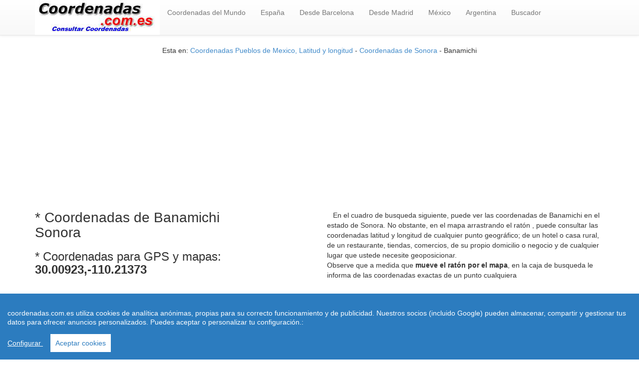

--- FILE ---
content_type: text/html; charset=UTF-8
request_url: https://www.coordenadas.com.es/mexico/banamichi-sonora/1817
body_size: 4184
content:
  
<!doctype html>
<html lang="es-ES">
<head>
  <meta charset="utf-8" />
<meta name="viewport" content="width=device-width, initial-scale=1.0"> 
 <meta http-equiv="content-language" content="es">
 <link rel="stylesheet" href="https://www.coordenadas.com.es/css/style.css"> 
<title>COORDENADAS DE Banamichi Sonora LATITUD Y LONGITUD</title>
<meta name="description" content="January/2026 Banamichi Coordenadas de Banamichi provincia de Sonora Mexico Longitud y latitud"/>
<meta name="keywords" content="coordenadas geograficas, longitud, latitud, geolocalizar"/>
<link rel="shortcut icon" href="https://www.coordenadas.com.es/favicon.ico" />
<meta name="googlebot" content="all" />
<meta name="googlebot" content="index" />
<meta name="googlebot" content="follow" />
<meta name="robots" content="all" />
<meta name="robots" content="index" />
<meta name="robots" content="follow" />
<meta http-equiv="Content-Language" content="es"/>
<meta http-equiv="Content-Language" content="es"/>
<meta name="document-state" content="dynamic" />
<meta name="generator" content="https://www.coordenadas.com.es" />
<meta name="dc.creator" content="https://www.coordenadas.com.es" />
<meta name="dc.publisher" content="https://www.coordenadas.com.es" />
<meta name="dc.language" scheme="rfc1766" content="spanish" />
<meta name="dc.language" content="es" />
<meta name="dc.coverage.placename" content="spain" />
<meta http-equiv="pragma" content="no-cache" /> 
<meta http-equiv="reply-to" content="pmartindz@gmail.com" />
<meta name="copyright" content="(c)coordenadas.com.es"  />
<meta name="author" content="www.coordenadas.com.es" />
<link rel="canonical" href="https://www.coordenadas.com.es/mexico/banamichi-sonora/1817"/>
<script async src="//pagead2.googlesyndication.com/pagead/js/adsbygoogle.js"></script>
<script>
     (adsbygoogle = window.adsbygoogle || []).push({
          google_ad_client: "ca-pub-4686466523950773",
          enable_page_level_ads: true
     });
</script>
<script src="https://www.coordenadas.com.es/js/cookieconsent.min.js"></script>
    <script>
 window.CookieConsent.init({
          
			language: {
      // Current language
      current: 'en',
      locale: {
        en: {
          barMainText: 'coordenadas.com.es utiliza cookies de analítica anónimas, propias para su correcto funcionamiento y de publicidad. Nuestros socios (incluido Google) pueden almacenar, compartir y gestionar tus datos para ofrecer anuncios personalizados. Puedes aceptar o personalizar tu configuración.:',
          barLinkSetting: 'Configurar ',
          barBtnAcceptAll: 'Aceptar cookies',
          modalMainTitle: 'Resumen de privacidad',
          modalMainText: 'En coordenadas.com.es utilizamos cookies propias y de terceros  para que podamos ofrecerle la mejor experiencia de usuario posible y publicidad de Google basada en sus preferencias de navegaci?n. La informaci?n de las cookies se almacena en su navegador y realiza funciones tales como reconocerle cuando vuelves a nuestra web y facilitar la carga de las p?ginas con mayor rapidez. M?s Informaci?n en Pol?tica de Cookies',
          modalBtnSave: 'Salvar configuraci?n',
          modalBtnAcceptAll: 'Aceptar cookies y cerrar',
          modalAffectedSolutions: 'Casos Afectados:',
          learnMore: 'Leer m?s',
          on: 'On',
          off: 'Off',
        }
      }
    },

		  
          categories: {
            necessary: {
              needed: true,
              wanted: true,
              checked: true,
              language: {
                locale: {
                  en: {
                    name: 'Cookies necesarias',
                    description: 'Las cookies estrictamente necesarias tiene que activarse siempre para poder conocer sus preferencias de navegaci?n, facilitar la carga de la web y el perfecto funcionamiento del sitio.',
                  },
                  hu: {
                    name: 'Cookies de terceros',
                    description: 'En coordenadas.com.es utilizamos Cookies de  Google Analytics para almacenar de forma an?nima el n?mero de visitas a la web y el tiempo de permanencia para facilitar las estad?sticas y aumentar el n?mero de usuarios. De la misma forma utilizamos cookies publicitarias de Google Adsense y otros intermediarios financieros para poder ofrecerle publicidad de forma an?mina basada en sus intereses de navegaci?n. Dejar esta cookie activa nos permite mejorar nuestra web y ofrecerle los mejores servicios.',
                  }
                }
              }
            },
            various: {
              needed: false,
              wanted: false,
              checked: false,
              language: {
                locale: {
                  en: {
                    name: 'Cookies de terceros',
                    description: 'En coordenadas.com.es utilizamos Cookies de  Google Analytics para almacenar de forma an?nima el n?mero de visitas a la web y el tiempo de permanencia para facilitar las estad?sticas de la web y aumentar el n?mero de visitas al sitio. De la misma forma utilizamos cookies publicitarias de Google Adsense y otros intermediarios financieros para poder ofrecerle publicidad de forma an?mina basada en sus intereses de navegaci?n. Dejar esta cookie activa nos permite mejorar nuestra web.',
                  },
                }
              }
            }
          },
          services: {
            facebook: {
              category: 'various',
              type: 'dynamic-script', // dynamic-script, script-tag, wrapped, localcookie
              search: 'facebook',
              language: {
                locale: {
                  en: {
                    name: 'Facebook'
                  },
                  hu: {
                    name: 'Facebook'
                  }
                }
              }
            },
            azalead: {
              category: 'various',
              type: 'script-tag',
              search: 'azalead',
              language: {
                locale: {
                  en: {
                    name: 'Google'
                  },
                  hu: {
                    name: 'Google'
                  }
                }
              }
            },
            wrapped: {
              category: 'various',
              type: 'euroads',
              search: 'euroads',
              language: {
                locale: {
                  en: {
                    name: 'Euroads'
                  },
                }
              }
            },
            localcookie: {
              category: 'various',
              type: 'localcookie',
              search: 'localcookie',
              language: {
                locale: {
                  en: {
                    name: 'Cookies Locales'
                  },
                  hu: {
                    name: 'Cookies Locales'
                  }
                }
              }
            }
          }
        });
      </script>
 <header role="banner">
    <div class="navbar navbar-default navbar-static-top" role="navigation">
      <div class="container">
        <div class="navbar-header">
          <button type="button" class="navbar-toggle" data-toggle="collapse" data-target=".navbar-collapse"><span class="sr-only">Toggle navigation</span><span class="icon-bar"></span><span class="icon-bar"></span><span class="icon-bar"></span></button><a href="https://www.coordenadas.com.es"><img src="https://www.coordenadas.com.es/imagenes/logo.jpg" border="0" width="250" height="70" alt="coordenadas" /></a>
        </div>
        <div class="navbar-collapse collapse">
          <ul class="nav navbar-nav">
          <li><a href='https://www.coordenadas.com.es' title="Coordenadas del Mundo">Coordenadas del Mundo</a></li>
        <li><a href='https://www.coordenadas.com.es/espana/index.php' title="Coordenadas de Espa�a">Espa&ntilde;a</a></li>
        <li><a href='https://www.coordenadas.com.es/kms-desde-barcelona/8/1' title="distancias desde Barcelona"> Desde Barcelona</a></li>
        <li><a href='https://www.coordenadas.com.es/kms-desde-madrid/28/1' title="distancias desde Madrid"> Desde Madrid</a></li>
        <li><a href='https://www.coordenadas.com.es/mexico/index.php' title="Coordenadas de Mexico">M&eacute;xico</a></li>
        <li><a href='https://www.coordenadas.com.es/argentina/index.php' title="Coordenadas de Argentina">Argentina</a></li> <li><a href='https://www.coordenadas.com.es/buscador_coordenadas.php' title="Buscador de Coordenadas">Buscador</a></li></ul><ul class="nav navbar-nav navbar-right">
          <li class="active">
           
 </li></ul>
        </div>
      </div>
</header>
  <div class="container">
          <div class="row">
    <div class="col-md-12 col-sm-12 col-xs-12 ac">   
  <div itemprop="breadcrumb">
  <p>Esta en: <a href="https://www.coordenadas.com.es/mexico/index.php">Coordenadas Pueblos de Mexico, Latitud y longitud</a> - <a href="https://www.coordenadas.com.es/mexico/pueblos-de-sonora/26/1">Coordenadas de Sonora</a> - Banamichi    <script async src="//pagead2.googlesyndication.com/pagead/js/adsbygoogle.js"></script>
<!-- coordenadas_bloqueenlaces_adaptable -->
<ins class="adsbygoogle"
     style="display:block"
     data-ad-client="ca-pub-4686466523950773"
     data-ad-slot="6374164219"
     data-ad-format="link"
     data-full-width-responsive="true"></ins>
<script>
(adsbygoogle = window.adsbygoogle || []).push({});
</script>
       </div>
  </div>           
      </div>
   </div>
 <div class="container">
  <div class="row">
    <div class="col-md-6 col-sm-6 col-xs-12">
  <h1>* Coordenadas de Banamichi <br/>Sonora</h1> 
 
  </p>
  <p>
   <h2> * Coordenadas para GPS y mapas: <strong><br/>30.00923,-110.21373  </strong></h2><br/><br/>
    <center><script async src="//pagead2.googlesyndication.com/pagead/js/adsbygoogle.js"></script>
<!-- coordenadas_adaptable -->
<ins class="adsbygoogle"
     style="display:block"
     data-ad-client="ca-pub-4686466523950773"
     data-ad-slot="9512297592"
     data-ad-format="auto"></ins>
<script>
(adsbygoogle = window.adsbygoogle || []).push({});
</script><br/></center>
    <br/>
  </p>Ultimas coordenadas consultadas:<br/>
   <div class="table-responsive">
          <table class="table">
              <thead>
                <tr>
                  <th>Población</th>   
                  <th>Latitud y Longitud</th>    
                </tr>
              </thead>
              <tbody> 
 <tr>
	  <td> Ojocaliente</td>
	  <td> 22.43298,-102.15542</td>
	  </tr><tr>
	  <td> Pinos</td>
	  <td> 22.29728,-101.57472</td>
	  </tr><tr>
	  <td> Rio-Grande</td>
	  <td> 23.85552,-103.12491</td>
	  </tr><tr>
	  <td> Sain-Alto</td>
	  <td> 23.63066,-103.20256</td>
	  </tr><tr>
	  <td> Santa-Maria-de-la-Paz</td>
	  <td> 21.50631,-103.37306</td>
	  </tr><tr>
	  <td> Sombrerete</td>
	  <td> 23.63572,-103.58248</td>
	  </tr><tr>
	  <td> Susticacan</td>
	  <td> 22.61348,-103.12518</td>
	  </tr><tr>
	  <td> Tabasco</td>
	  <td> 21.86052,-102.91437</td>
	  </tr><tr>
	  <td> Tepechitlan</td>
	  <td> 22.40000,-103.20000</td>
	  </tr><tr>
	  <td> Tepetongo</td>
	  <td> 22.46226,-103.14660</td>
	  </tr></table></tbody>
          </table></div>
</div>
    
    <div class="col-md-6 col-sm-6 col-xs-12"><br/>
&nbsp;&nbsp;&nbsp;En el cuadro de busqueda siguiente, puede ver las coordenadas de Banamichi en el estado de Sonora. No obstante, en el mapa arrastrando el ratón
, puede consultar las coordenadas latitud y longitud de cualquier punto geográfico; de un hotel o casa rural, de un restaurante, tiendas, comercios, de su propio domicilio o negocio y de cualquier lugar que ustede necesite geoposicionar.<br/> 
Observe que a medida que<strong> mueve el ratón por el mapa</strong>, en la caja de busqueda le informa de las coordenadas exactas de un punto cualquiera<br/> <br/>
 <center><h4>Acceda al Mapa de Coordenadas de Banamichi donde puede consultar la longitud y latitud de cualquier punto del planeta.</h4><br/>
<a href="https://www.coordenadas.com.es" rel="nofollow" target="_blank" class="btn btn-success btn-lg">Mapa Coordenadas </a><br/><script async src="//pagead2.googlesyndication.com/pagead/js/adsbygoogle.js"></script>
<!-- coordenadas_bloqueenlaces_adaptable -->
<ins class="adsbygoogle"
     style="display:block"
     data-ad-client="ca-pub-4686466523950773"
     data-ad-slot="6374164219"
     data-ad-format="link"
     data-full-width-responsive="true"></ins>
<script>
(adsbygoogle = window.adsbygoogle || []).push({});
</script></center>
<br/>       
<div class="map-responsive">
  <iframe width="600" height="500" frameborder="0" style="border:0"
  src="https://www.google.com/maps/embed/v1/view?key=AIzaSyDI9YjP-siqZCBRrpoP-BPMx9j7_KnIZpA&center=30.00923,-110.21373&zoom=12&maptype=roadmap" allowfullscreen> </iframe>
</div><br/> 
  </font><p style="margin-top: 0; margin-bottom: 0"><font face="Arial" style="font-size: 8pt"></font></small>     </div>
    </div> </div>
      <div class="container">
          <div class="row">
    <div class="col-md-12 col-sm-12 col-xs-12 ac">  
        </div></div></div>
   <footer role="contentinfo"><div class="container"><div class="row"><hr><p class="ac">
  <center><br/>
&copy; 2026 Coordenadas.com.es. Coordenadas de todos los pueblos de Espa&ntilde;a, Latitud y longitud<br/>
 Coordenadas geogr&aacute;ficas , Latitud y longitud  | <a href="https://www.coordenadas.com.es/avisolegal.html" target="_blank" rel="nofollow">Aviso Legal</a> | <a href="https://www.coordenadas.com.es/condiciones.html" target="_blank" rel="nofollow">Condiciones de Uso</a> | Contacto: pmartindz(arroba)gmail.com</center> <p></p>

<!-- Global site tag (gtag.js) - Google Analytics -->
<script async src="https://www.googletagmanager.com/gtag/js?id=UA-68372243-1"></script>
<script>
  window.dataLayer = window.dataLayer || [];
  function gtag(){dataLayer.push(arguments);}
  gtag('js', new Date());

  gtag('config', 'UA-68372243-1');
</script>
 
<script src="https://www.coordenadas.com.es/js/jquery.js"></script>
<script src="https://www.coordenadas.com.es/js/js.js"></script><p class="ac"><span itemscope itemtype='http://schema.org/LocalBusiness'>&copy; <time datetime="2019"> 2019</time> <span itemprop='name'>Coordenadas.com.es</span> - <span itemprop="description">Coordenadas ciudades de Mexico</span></span> </p></div></div></footer><section class='footer-floor'><div class='container'><div class="row"><div class="col-lg-12"><p><b><p style="font-size:10px;line-height:120%;text-align:center;padding:3px;margin-bottom:0;z-index:9999">Uso de cookies: Utilizamos cookies propias y de terceros para mejorar nuestros servicios y mostrarle publicidad relacionada con sus preferencias mediante el an&aacute;lisis de sus habitos de navegacion.<br/>Si continua navegando, consideramos que acepta su uso. Puede cambiar la configuraci&oacute;n u obtener m&aacute;s informaci&oacute;n <a
href="https://www.coordenadas.com.es/leycookies.html" rel="nofollow" target="_blank">aqui</a></p></div></div></div></section></body></html>

--- FILE ---
content_type: text/html; charset=utf-8
request_url: https://www.google.com/recaptcha/api2/aframe
body_size: 269
content:
<!DOCTYPE HTML><html><head><meta http-equiv="content-type" content="text/html; charset=UTF-8"></head><body><script nonce="GQVqj7e-KWTeCl5CzUsQKw">/** Anti-fraud and anti-abuse applications only. See google.com/recaptcha */ try{var clients={'sodar':'https://pagead2.googlesyndication.com/pagead/sodar?'};window.addEventListener("message",function(a){try{if(a.source===window.parent){var b=JSON.parse(a.data);var c=clients[b['id']];if(c){var d=document.createElement('img');d.src=c+b['params']+'&rc='+(localStorage.getItem("rc::a")?sessionStorage.getItem("rc::b"):"");window.document.body.appendChild(d);sessionStorage.setItem("rc::e",parseInt(sessionStorage.getItem("rc::e")||0)+1);localStorage.setItem("rc::h",'1768855104582');}}}catch(b){}});window.parent.postMessage("_grecaptcha_ready", "*");}catch(b){}</script></body></html>